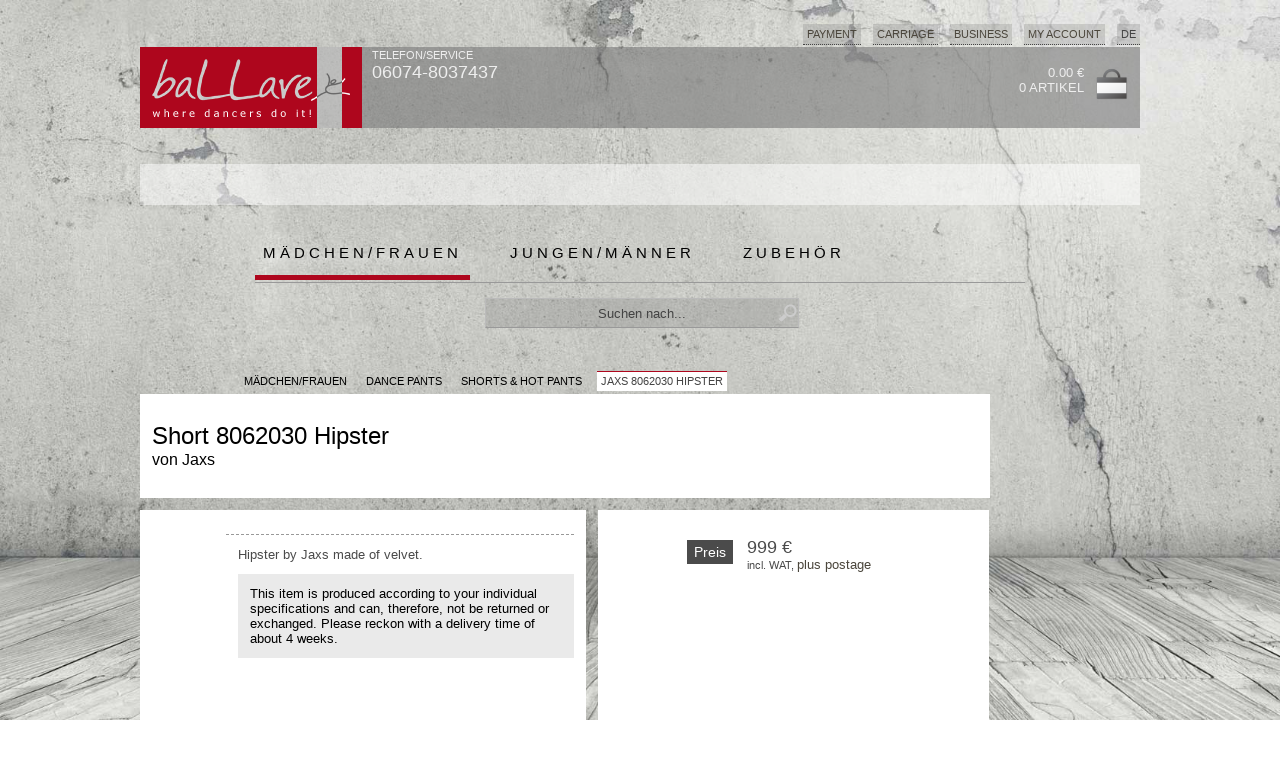

--- FILE ---
content_type: text/html; charset=ISO-8859-1
request_url: https://www.ballare.de/artikel/en/women/14-dance-pants/4-shorts-u-hot-pants/102158-jaxs-short-8062030-hipster.html
body_size: 5985
content:
   <!DOCTYPE html>
   <HTML xmlns="http://www.w3.org/1999/xhtml" xml:lang="en">
   <HEAD>

      <meta name="description" content="Hipster by Jaxs made of velvet." />
   <meta name="keywords" content="" />
   <meta name="robots" content="index,follow,noodp,noydir" />
   <meta http-equiv="Content-Type" content="text/html; charset=ISO-8859-1" />
   <meta name="author" content="ballare, webmaster.de" />
   <meta name="page-topic" content="" /> 
   <meta name="language" content="de,de-at,de-ch" />
   <meta name="google-site-verification" content="9H9Ynm3AAHnJXRIL2HhZHNT7sU0T6hPaCTfMKUMrbng" />
   <meta http-equiv="pragma" content="NO-CACHE" />
   <meta http-equiv="cache-control" content="NO-CACHE" />

   <TITLE>ballare tanzshop | Jaxs | Short 8062030 Hipster</TITLE>

   <LINK rel="shortcut icon" href="https://www.ballare.de/favicon.ico" >
   <LINK rel="icon" href="https://www.ballare.de/animated_favicon.gif" type="image/gif" >

   <script type='text/javascript' src='https://www.ballare.de/JS/jquery.min.js'></script>

  
   <link rel='canonical' href='https://www.ballare.de/artikel/en/women/14-dance-pants/4-shorts-u-hot-pants/102158-jaxs-short-8062030-hipster.html'/>
   <LINK href='https://www.ballare.de/CSS/artikelinfo.css' rel=stylesheet type=text/css><script src='https://www.ballare.de/JS/elevatezoom/jquery.elevatezoom.js'></script>
   
   <STYLE type='text/css'>

   
  
   
   
  
  
   
   </STYLE>
   
   <LINK rel="stylesheet" type="text/css" href="https://www.ballare.de/CSS/style_sort.css"  >   
   
   <SCRIPT language="JavaScript">
   <!--

      jQuery.noConflict();   
      jQuery(document).ready(function() { 

         
         
         jQuery('#searchbox').attr("autocomplete", "off");
     
         jQuery('#searchbox').keyup( function() {
            inputString = jQuery(this).val();
            if(inputString.length < 2) {
               jQuery('#suggestions').fadeOut();
            } else {
               jQuery('#searchbox').addClass('load');
             
               jQuery.post("https://www.ballare.de/cgi-bin/ac_suchen.pl", { query: escape(inputString) }, function(data) {
                  if(data.length > 0) {
                     jQuery('#suggest').fadeIn();
                     jQuery('#suggestions').fadeIn();
                     jQuery('#suggestionsList').html(data);
                     jQuery('#searchbox').removeClass('load');
                  }
               });
            }
         });
     
     


              
     
     
     
         jQuery('#suggest').mouseleave( function() {
            jQuery('#suggest').fadeOut();
         });
      });

      function fill(thisValue) {
         jQuery('#searchbox').val(thisValue);
         setTimeout("jQuery('#suggestions').fadeOut();", 200);
         jQuery('#searchform').submit();
      }   
      

      
 

   
      function markieren(cb, n) {
         for (var i=1; i<=n; i++) {
            cb.form.elements["box_filter_"+i].checked = cb.checked;
         }
      }  

   
      function openWindow(theURL,winName,x,y) {
         window.open(theURL,"","width="+x+", height="+y+", status='no', menubar='no', resizable='no'");
      }

      function openWindow_auto(theURL,winName,x,y) {
         window.open(theURL,"","width="+x+", height="+y+", status='no', menubar='no', resizable='no', scrollbars='auto'");
      }

      function Aktualisieren() {
         window.document.order.submit();
         OnSubmitForm();              
      }

      
      function OnSubmitForm() {
         var pos = window.pageYOffset;
         var link = document.order.action + "&scrollTo=" + pos;
         document.order.action = link;
      }      
      function addScrollPos(elem) {
         var pos = window.pageYOffset;
         var link = elem.href;

         if (link.match(/scrollTo=([0-9]+)/)) {
            var link = link.replace(/scrollTo=([0-9]+)/, "scrollTo="+pos);
            
         } else {
            if (link.match(/\?/)) {
               link = elem.href+"&scrollTo=" + pos;
            } else {
               link = elem.href+"?scrollTo=" + pos;
            }
         }
         elem.href = link;
      }        

      

   function Fensterweite () {
      if (window.innerWidth) {
         return window.innerWidth;
      } else if (document.body && document.body.offsetWidth) {
         return document.body.offsetWidth;
      } else {
         return screen.width;
      }
   }

   function Fensterhoehe () {
      if (window.innerHeight) {
         return window.innerHeight;
      } else if (document.body && document.body.offsetHeight) {
         return document.body.offsetHeight;
      } else {
         return screen.height;
      }

   }    
    



   function changeClass(MyElement)
   {

      var Class = document.getElementById(MyElement).className;
      if (Class == "box_unselected") {
         document.getElementById(MyElement).className = "box_selected";
      } else {
         document.getElementById(MyElement).className = "box_unselected";
      }        
      
   }

   
      
   
   //-->
   </SCRIPT>
   </HEAD>

   <BODY >


  <img class='bg' src="https://ballare.de/grafiken/start/cement_wall_fotolia2.jpg" alt="">

   
   
   
   
   <CENTER>
   <!-- <HEADER> background-color:#AE061D-->
   <DIV id='outBODY' >

      <DIV id='menu_impressum'>
   <ul id='navi_main' style='float:right;'>
      <li class='fly'><a href='#'>Payment</a>
<ul class='dropdown'><li >PayPal</li>
<li >in advance</li>
<li >COD</li>
<li >on account<BR>(for registered customers)</li>
</ul></li><li ><a href='https://www.ballare.de/docs/en/versandkosten.html'  rel='nofollow'>Carriage</a>
</li><li class='fly'><a href='#'>Business</a>
<ul class='dropdown'><a href='https://www.ballare.de/docs/en/agb.html'  rel='nofollow'><li >Terms</li></a>
<a href='https://www.ballare.de/docs/en/datenschutz.html'  rel='nofollow'><li >Privacy</li></a>
<a href='https://www.ballare.de/docs/en/impressum.html'  rel='nofollow'><li >Imprint</li></a>
<a href='https://www.ballare.de/docs/en/kontakt.html'  rel='nofollow'><li >Contact Us</li></a>
<a href='https://www.ballare.de/docs/en/versandinformationen.html'  rel='nofollow'><li >Shipping</li></a>
<a href='https://www.ballare.de/docs/en/widerrufsbelehrung.html'  rel='nofollow'><li >Information</li></a>
</ul></li><li ><a href='https://www.ballare.de/shop.pl?sprache=en&ssl=start&go=Kundendatenlogin'  rel='nofollow'>My Account</a>
</li>
      
      <li class='fly' style='float:right; margin:0'>DE
         <ul class='dropdown'>
            <li class='title'>Sprache wählen:</li>
            <A href='https://www.ballare.de'><li>DE - DEUTSCH</li></A>
            <A href='https://www.ballare.de/en'><li>EN - ENGLISH</li></A>
         </ul>
      </li>      
      
   </ul>
   </DIV>


   
   <DIV class='TOPMENU'>

      <DIV style='width:222px; height:81px; margin:0 10px 0 0; display:block; position:relative;padding:0; float:left;'>
	     <a href='https://www.ballare.de'>
         <IMG src='https://www.ballare.de/grafiken/red/start/ballare_logo_222.png' style='width:222px; height:81px; border:none' alt='Logo Ballettshop ballare'></a>
      </DIV>
	  
      <DIV style='width:226px; height:81px; margin:0; display:block; position:relative;margin:0;padding:0; float:left; text-align:left;'>
         <SPAN style='text-align:left; top:0px; left:0px; position:relative; font-family:verdana,arial; font-size:11px;color:#eee;'>TELEFON/SERVICE<BR><SPAN style='font-family:verdana,arial; font-size:18px;color:#eee;'>06074-8037437</SPAN></SPAN>
         <div style='margin-top:12px' class="fb-like" data-href="https://www.facebook.com/ballare.de" data-width="200" data-layout="button_count" data-show-faces="false" data-send="false"></div>
      </DIV>   


      
      <DIV id='TOP_warenkorb' style="bottom:0px; float:right;  margin:12px 12px 0 0">
      <ul>
         <A href='https://www.ballare.de/shop.pl?sprache=en&go=Warenkorb' rel='nofollow'>
         <li><span style='color:#eee'>0.00 &euro;<BR>0 Artikel</span></li>
         <li><img src='https://www.ballare.de/grafiken/grey/icons/warenkorb.png'></li>
         </a>
      </ul>
      </DIV>   
  
   </DIV>  


<link rel="stylesheet" href="https://ballare.de/JS/swiper/css/swiper.min.css">
 
    
    
<style>
.swiper-container.top_small {
    width: 1000px;
    height: 41px;    
    margin:12px 12px 24px 12px;    
    padding:0;
    color: #000000;
    background: url(https://ballare.de/grafiken/start/white_50.png);    
}

.swiper-container.main {
    width: 976px;
    height: 559px;
    border:12px solid #fff;
}



.swiper-slide,.swiper-wrapper a.main {
   text-align: center;
   font-size: 14px;   color:#000;
   /*background: #eee;*/
}

.swiper-slide {   
   /* Center slide text vertically */
   display: -webkit-box;
   display: -ms-flexbox;
   display: -webkit-flex;
   display: flex;
   -webkit-box-pack: center;
   -ms-flex-pack: center;
   -webkit-justify-content: center;
   justify-content: center;
   -webkit-box-align: center;
   -ms-flex-align: center;
   -webkit-align-items: center;
   align-items: center;
      
}

.red-nav-next,
.red-nav-prev  {
    background-color: rgba(255,255,255,0.6);
    padding: 10px;
    background-size: 41px 66px;
        width: 41px;
    height: 66px;
}


.red-nav-next {
   /*background-image: url("data:image/svg+xml;charset=utf-8,<svg xmlns='http://www.w3.org/2000/svg' viewBox='0 0 27 44'><path d='M27,22L27,22L5,44l-2.1-2.1L22.8,22L2.9,2.1L5,0L27,22L27,22z' fill='#AE061D'/></svg>");*/
   background-image: url("data:image/svg+xml;charset=utf-8,%3Csvg xmlns%3D'http%3A%2F%2Fwww.w3.org%2F2000%2Fsvg' viewBox%3D'0 0 27 44'%3E%3Cpath d%3D'M27%2C22L27%2C22L5%2C44l-2.1-2.1L22.8%2C22L2.9%2C2.1L5%2C0L27%2C22L27%2C22z' fill%3D'%23AE061D'%2F%3E%3C%2Fsvg%3E");
}
.red-nav-prev {
   background-image: url("data:image/svg+xml;charset=utf-8,%3Csvg xmlns%3D'http%3A%2F%2Fwww.w3.org%2F2000%2Fsvg' viewBox%3D'0 0 27 44'%3E%3Cpath d%3D'M0%2C22L22%2C0l2.1%2C2.1L4.2%2C22l19.9%2C19.9L22%2C44L0%2C22L0%2C22L0%2C22z' fill%3D'%23AE061D'%2F%3E%3C%2Fsvg%3E");
}

.swiper-pagination-bullet-active {

   background: #000000;
}

.swiper-slide span {
   background-color:#000;
   color:#fff;
   padding:12px;
   
}

.swiper-wrapper a.main {   
   text-decoration:none;
   height:100%;
   width:100%;

   display: -webkit-box;
   display: -ms-flexbox;
   display: -webkit-flex;
   display: flex;
   -webkit-box-pack: center;
   -ms-flex-pack: center;
   -webkit-justify-content: center;
   justify-content: center;
   -webkit-box-align: center;
   -ms-flex-align: center;
   -webkit-align-items: center;
   align-items: center;

   
}

</style>    

    
    
   
<!-- Slider main container -->
<div class="swiper-container top_small">
   <!-- Additional required wrapper -->
   <div class="swiper-wrapper">
      <!-- Slides -->
      

         
            
         
         <div class="swiper-slide" style=''>         
            

            
            
                      </div>
         
      
   </div>

   

   

   
 
</div>    

    

    
    
<script src="https://cdnjs.cloudflare.com/ajax/libs/Swiper/4.1.0/js/swiper.min.js"></script>    

<script>
var mySwiper = new Swiper ('.swiper-container.top_small', {
   // Optional parameters
   direction: 'vertical',
   loop: true,

   Touches: {
      simulateTouch: true,
   },

   autoplay: {
      delay: 5000,
      disableOnInteraction: false,
   },
})
</script>    

    
    
   <DIV id='HEAD'  >
      <DIV id='start'>
      <ul>
         <li ><a class='selected' href='/artikel/en/women'>Mädchen/Frauen</a></li>
<li ><a class='black' href='/artikel/en/men'>Jungen/Männer</a></li>
<li style='margin:0 0 2px 0'><a class='white' href='/artikel/en/accessories'>Zubehör</a></li>

      </ul>
      </DIV>

     
      <DIV id="suche">
         <form action="https://www.ballare.de/shop.pl?sprache=en&go=suchen" method="post" id="searchform" name="suchen">
         <input autocomplete="off" name="suchen2" id="searchbox" value="Suchen nach..." onfocus="this.value=''" onblur="reset()" type="text">

         <div id="suggest">
            <div class="suggestionsBox" id="suggestions" style="display: none;">
               <div class="suggestionList" id="suggestionsList"> &nbsp; </div>
            </div> 
         </div>
         </form>
      </DIV>
      <!-- eof #start -->
      
   </DIV>
   <!-- eof #HEAD -->

   <!-- </HEADER> -->
   
   
   <DIV style='display:block; position:relative; float:none; width:1000px; height:23px; margin:12px 12px 0 12px'>
      
   <div id='statuszeile' >
      <ul>
         <li><a href='https://www.ballare.de/artikel/en/women' >MÄDCHEN/FRAUEN</a></li>
<li><span>&nbsp;</span></li>
<li><a href='https://www.ballare.de/artikel/en/women/14-dance-pants.html' >Dance Pants</a></li>
<li><span>&nbsp;</span></li>
<li><a href='https://www.ballare.de/artikel/en/women/14-dance-pants/4-shorts-u-hot-pants.html' >Shorts & Hot Pants</a></li>
<li><span>&nbsp;</span></li>
<li><span class='selected'>Jaxs 8062030 Hipster</span></li>

      </ul>
   </div>

   </DIV>

  
   <DIV style='display:block; position:relative; float:none; width:1000px; margin:0 12px 24px 12px;'> 

      <DIV style='display:block; position:relative; float:left; margin: 0 0 48px 0'  itemscope itemtype='http://data-vocabulary.org/Product'>
            <DIV class='ARTIKELINFO_titel'>
      <h1><span itemprop='name'>Short 8062030 Hipster</span></h1>
      <h2>von <span itemprop='brand'>Jaxs</span> </h2>
   </DIV>

   
         <DIV style='display:block; position:relative; float:none; background-image: url(https://www.ballare.de/grafiken/grey/artikelinfo/artikelinfo_hg.png)'>
            <DIV class='ARTIKELINFO_vorschaubild'><DIV id='vorschaubilder'><ul></ul></DIV>      <DIV id='btn_zurueck'>
         <A href='https://www.ballare.de/artikel/en/women/14-dance-pants/4-shorts-u-hot-pants.html#Artikel102158'>
         <img src='https://www.ballare.de/grafiken/grey/artikelinfo/zurueck_de.gif'>
         </A>
      </DIV>
</DIV>
            <DIV class='ARTIKELINFO_bild'><DIV id='hauptbild' ><ul><li class='info'><span itemprop='description'>Hipster by Jaxs made of velvet.</span></li><li class='hinweis'>This item is produced according to your individual specifications and can, therefore, not be returned or exchanged. Please reckon with a delivery time of about 4 weeks.<BR></li></ul></DIV></DIV>
            <DIV class='ARTIKELINFO_parameter'>   
   <DIV class="artikelmenu">
      <ul id="artikelparameter_nav">
      <li class="space_5"></li>
      <li class="preis">
         <span itemprop="offerDetails" itemscope itemtype="http://data-vocabulary.org/Offer">
            <meta itemprop='currency' content='EUR'>
            <span class='preis'>Preis</span>
            <p class='preis_wahl'><span style='font-size:18px' itemprop='price'>999 &euro;</span><BR>incl. WAT, <A href='https://www.ballare.de/docs/versandkosten.html'>plus postage</A></p>
            <span itemprop="condition" content='new'></span>
            <span itemprop="seller" content='ballare'></span>
         </span>
      </li>   
      
      </ul>
      
      
   </DIV>
 </DIV>
            <div style="clear: both;"></div>       
         </DIV>
      </DIV>

      <DIV class='ARTIKELINFO_crosspromo'></DIV>

   </DIV>

      <SPAN style='position:relative; margin:0 0 0 12px; padding:4px 6px 4px 6px; clear:both; float:left; background-color:#666666; color:white; font-family:verdana,arial;font-size:13px; white-space: nowrap; display:inline-block;'>
   KUNDEN KAUFTEN AUCH:
   </SPAN>

   <DIV id='MyDiv' style='position:relative; width:988px; height:141px; padding:0 0 12px 12px; margin:0 0 0 12px; overflow:hidden; float:none; clear:both; background:url(https://www.ballare.de/grafiken/start/white_50.png); border-top:1px solid #666666; border-bottom:1px solid #666666; '>
   
   </DIV>

   
      <SCRIPT language="JavaScript">
   <!--

   jQuery("#zoom").elevateZoom({
      zoomWindowPosition: 1, zoomWindowOffetx: 10, borderSize: 1,   
      gallery: 'vorschaubilder', 
      easing:true,
      zoomWindowWidth:300,
      zoomWindowHeight:300,
      scrollZoom : true
   });


   jQuery("#zoom").bind("click", function(e) { 
      var ez = jQuery('#zoom').data('elevateZoom');
      jQuery.fancybox(ez.getGalleryList());
      return false;
   }); 

   -->
   </SCRIPT>   

   
   <div id='ende'>
   <!--<form method="POST" action="" name='newsletter'>-->
   <ul>
      <li style='margin:4px 12px 0 0;'><SPAN>newsletter</SPAN></li>
      <!--<li class='input'><input name="email" type="text" value="Ihre Email-Adresse..." onfocus="this.value=''" ></li>-->
      <li><a href='https://seu1.cleverreach.com/f/47736-195986/'><img src='https://www.ballare.de/grafiken/start/newsletter_anmelden_off_de.gif'></li>
      <li style='width:350px; text-align:right; margin:0;padding:0;'>
         <SPAN class='webd'>©creatis webdesign</SPAN></li>
   </ul>
   <!--</form>-->
   </div>


--- FILE ---
content_type: text/javascript
request_url: https://www.ballare.de/JS/elevatezoom/jquery.elevatezoom.js
body_size: 58292
content:
/*
 *	jQuery elevateZoom 3.0.8
 *	Demo's and documentation:
 *	www.elevateweb.co.uk/image-zoom
 *
 *	Copyright (c) 2012 Andrew Eades
 *	www.elevateweb.co.uk
 *
 *	Dual licensed under the GPL and MIT licenses.
 *	http://en.wikipedia.org/wiki/MIT_License
 *	http://en.wikipedia.org/wiki/GNU_General_Public_License
 *

/*
 *	jQuery elevateZoom 3.0.3
 *	Demo's and documentation:
 *	www.elevateweb.co.uk/image-zoom
 *
 *	Copyright (c) 2012 Andrew Eades
 *	www.elevateweb.co.uk
 *
 *	Dual licensed under the GPL and MIT licenses.
 *	http://en.wikipedia.org/wiki/MIT_License
 *	http://en.wikipedia.org/wiki/GNU_General_Public_License
 */


if ( typeof Object.create !== 'function' ) {
	Object.create = function( obj ) {
		function F() {};
		F.prototype = obj;
		return new F();
	};
}

(function( $, window, document, undefined ) {
	var ElevateZoom = {
			init: function( options, elem ) {
				var self = this;

				self.elem = elem;
				self.$elem = $( elem );

				self.imageSrc = self.$elem.data("zoom-image") ? self.$elem.data("zoom-image") : self.$elem.attr("src");

				self.options = $.extend( {}, $.fn.elevateZoom.options, options );

				//TINT OVERRIDE SETTINGS
				if(self.options.tint) {
					self.options.lensColour = "none", //colour of the lens background
					self.options.lensOpacity =  "1" //opacity of the lens
				}
				//INNER OVERRIDE SETTINGS
				if(self.options.zoomType == "inner") {self.options.showLens = false;}


				//Remove alt on hover

				self.$elem.parent().removeAttr('title').removeAttr('alt');

				self.zoomImage = self.imageSrc;

				self.refresh( 1 );



				//Create the image swap from the gallery 
				$('#'+self.options.gallery + ' li').click( function(e) {  // ' a '
               // ' a '
					//Set a class on the currently active gallery image
					if(self.options.galleryActiveClass){
						$('#'+self.options.gallery + ' li').removeClass(self.options.galleryActiveClass); // ' a '
						$(this).addClass(self.options.galleryActiveClass);
					}
					//stop any link on the a tag from working
					e.preventDefault();

					//call the swap image function            
					if($(this).data("zoom-image")){self.zoomImagePre = $(this).data("zoom-image")}
					else{self.zoomImagePre = $(this).data("image");}
					self.swaptheimage($(this).data("image"), self.zoomImagePre);
					return false;
				});

			},

			refresh: function( length ) {
				var self = this;

				setTimeout(function() {
					self.fetch(self.imageSrc);

				}, length || self.options.refresh );
			},

			fetch: function(imgsrc) {
				//get the image
				var self = this;
				var newImg = new Image();
				newImg.onload = function() {
					//set the large image dimensions - used to calculte ratio's
					self.largeWidth = newImg.width;
					self.largeHeight = newImg.height;
					//once image is loaded start the calls
					self.startZoom();
					self.currentImage = self.imageSrc;
					//let caller know image has been loaded
					self.options.onZoomedImageLoaded(self.$elem);
				}
				newImg.src = imgsrc; // this must be done AFTER setting onload

				return;

			},

			startZoom: function( ) {
				var self = this;
				//get dimensions of the non zoomed image
				self.nzWidth = self.$elem.width();
				self.nzHeight = self.$elem.height();

				//activated elements
				self.isWindowActive = false;
				self.isLensActive = false;
				self.isTintActive = false;
				self.overWindow = false;    

				//CrossFade Wrappe
				if(self.options.imageCrossfade){
					self.zoomWrap = self.$elem.wrap('<div style="height:'+self.nzHeight+'px;width:'+self.nzWidth+'px;" class="zoomWrapper" />');        
					self.$elem.css('position', 'absolute'); 
				}

				self.zoomLock = 1;
				self.scrollingLock = false;
				self.changeBgSize = false;
				self.currentZoomLevel = self.options.zoomLevel;


				//get offset of the non zoomed image
				self.nzOffset = self.$elem.offset();
				//calculate the width ratio of the large/small image
				self.widthRatio = (self.largeWidth/self.currentZoomLevel) / self.nzWidth;
				self.heightRatio = (self.largeHeight/self.currentZoomLevel) / self.nzHeight; 


				//if window zoom        
				if(self.options.zoomType == "window") {
					self.zoomWindowStyle = "overflow: hidden;"
						+ "background-position: 0px 0px;text-align:center;"  
						+ "background-color: " + String(self.options.zoomWindowBgColour)            
						+ ";width: " + String(self.options.zoomWindowWidth) + "px;"
						+ "height: " + String(self.options.zoomWindowHeight)
						+ "px;float: left;"
						+ "background-size: "+ self.largeWidth/self.currentZoomLevel+ "px " +self.largeHeight/self.currentZoomLevel + "px;"
						+ "display: none;z-index:100;"
						+ "border: " + String(self.options.borderSize) 
						+ "px solid " + self.options.borderColour 
						+ ";background-repeat: no-repeat;"
						+ "position: absolute;";
				}    


				//if inner  zoom    
				if(self.options.zoomType == "inner") {
					//has a border been put on the image? Lets cater for this

					var borderWidth = self.$elem.css("border-left-width");

					self.zoomWindowStyle = "overflow: hidden;"
						+ "margin-left: " + String(borderWidth) + ";" 
						+ "margin-top: " + String(borderWidth) + ";"         
						+ "background-position: 0px 0px;"
						+ "width: " + String(self.nzWidth) + "px;"
						+ "height: " + String(self.nzHeight)
						+ "px;float: left;"
						+ "display: none;"
						+ "cursor:"+(self.options.cursor)+";"
						+ "px solid " + self.options.borderColour 
						+ ";background-repeat: no-repeat;"
						+ "position: absolute;";
				}    



				//lens style for window zoom
				if(self.options.zoomType == "window") {


					// adjust images less than the window height

					if(self.nzHeight < self.options.zoomWindowWidth/self.widthRatio){
						lensHeight = self.nzHeight;              
					}
					else{
						lensHeight = String((self.options.zoomWindowHeight/self.heightRatio))
					}
					if(self.largeWidth < self.options.zoomWindowWidth){
						lensWidth = self.nzWidth;
					}       
					else{
						lensWidth =  (self.options.zoomWindowWidth/self.widthRatio);
					}


					self.lensStyle = "background-position: 0px 0px;width: " + String((self.options.zoomWindowWidth)/self.widthRatio) + "px;height: " + String((self.options.zoomWindowHeight)/self.heightRatio)
					+ "px;float: right;display: none;"
					+ "overflow: hidden;"
					+ "z-index: 999;"   
					+ "-webkit-transform: translateZ(0);"               
					+ "opacity:"+(self.options.lensOpacity)+";filter: alpha(opacity = "+(self.options.lensOpacity*100)+"); zoom:1;"
					+ "width:"+lensWidth+"px;"
					+ "height:"+lensHeight+"px;"
					+ "background-color:"+(self.options.lensColour)+";"					
					+ "cursor:"+(self.options.cursor)+";"
					+ "border: "+(self.options.lensBorderSize)+"px" +
					" solid "+(self.options.lensBorderColour)+";background-repeat: no-repeat;position: absolute;";
				} 


				//tint style
				self.tintStyle = "display: block;"
					+ "position: absolute;"
					+ "background-color: "+self.options.tintColour+";"	
					+ "filter:alpha(opacity=0);"		
					+ "opacity: 0;"	
					+ "width: " + self.nzWidth + "px;"
					+ "height: " + self.nzHeight + "px;"

					;

				//lens style for lens zoom with optional round for modern browsers
				self.lensRound = '';

				if(self.options.zoomType == "lens") {

					self.lensStyle = "background-position: 0px 0px;"
						+ "float: left;display: none;"
						+ "border: " + String(self.options.borderSize) + "px solid " + self.options.borderColour+";"
						+ "width:"+ String(self.options.lensSize) +"px;"
						+ "height:"+ String(self.options.lensSize)+"px;"
						+ "background-repeat: no-repeat;position: absolute;";


				}


				//does not round in all browsers
				if(self.options.lensShape == "round") {
					self.lensRound = "border-top-left-radius: " + String(self.options.lensSize / 2 + self.options.borderSize) + "px;"
					+ "border-top-right-radius: " + String(self.options.lensSize / 2 + self.options.borderSize) + "px;"
					+ "border-bottom-left-radius: " + String(self.options.lensSize / 2 + self.options.borderSize) + "px;"
					+ "border-bottom-right-radius: " + String(self.options.lensSize / 2 + self.options.borderSize) + "px;";

				}

				//create the div's                                                + ""
				//self.zoomContainer = $('<div/>').addClass('zoomContainer').css({"position":"relative", "height":self.nzHeight, "width":self.nzWidth});

				self.zoomContainer = $('<div class="zoomContainer" style="-webkit-transform: translateZ(0);position:absolute;left:'+self.nzOffset.left+'px;top:'+self.nzOffset.top+'px;height:'+self.nzHeight+'px;width:'+self.nzWidth+'px;"></div>');
				$('body').append(self.zoomContainer);	


				//this will add overflow hidden and contrain the lens on lens mode       
				if(self.options.containLensZoom && self.options.zoomType == "lens"){
					self.zoomContainer.css("overflow", "hidden");
				}
				if(self.options.zoomType != "inner") {
					self.zoomLens = $("<div class='zoomLens' style='" + self.lensStyle + self.lensRound +"'>&nbsp;</div>")
					.appendTo(self.zoomContainer)
					.click(function () {
						self.$elem.trigger('click');
					});


					if(self.options.tint) {
						self.tintContainer = $('<div/>').addClass('tintContainer');	
						self.zoomTint = $("<div class='zoomTint' style='"+self.tintStyle+"'></div>");


						self.zoomLens.wrap(self.tintContainer);


						self.zoomTintcss = self.zoomLens.after(self.zoomTint);	

						//if tint enabled - set an image to show over the tint

						self.zoomTintImage = $('<img style="position: absolute; left: 0px; top: 0px; max-width: none; width: '+self.nzWidth+'px; height: '+self.nzHeight+'px;" src="'+self.imageSrc+'">')
						.appendTo(self.zoomLens)
						.click(function () {

							self.$elem.trigger('click');
						});

					}          

				}







				//create zoom window 
				if(isNaN(self.options.zoomWindowPosition)){
					self.zoomWindow = $("<div style='z-index:999;left:"+(self.windowOffsetLeft)+"px;top:"+(self.windowOffsetTop)+"px;" + self.zoomWindowStyle + "' class='zoomWindow'>&nbsp;</div>")
					.appendTo('body')
					.click(function () {
						self.$elem.trigger('click');
					});
				}else{
					self.zoomWindow = $("<div style='z-index:999;left:"+(self.windowOffsetLeft)+"px;top:"+(self.windowOffsetTop)+"px;" + self.zoomWindowStyle + "' class='zoomWindow'>&nbsp;</div>")
					.appendTo(self.zoomContainer)
					.click(function () {
						self.$elem.trigger('click');
					});
				}              
				self.zoomWindowContainer = $('<div/>').addClass('zoomWindowContainer').css("width",self.options.zoomWindowWidth);
				self.zoomWindow.wrap(self.zoomWindowContainer);


				//  self.captionStyle = "text-align: left;background-color: black;color: white;font-weight: bold;padding: 10px;font-family: sans-serif;font-size: 11px";                                                                                                                                                                                                                                          
				// self.zoomCaption = $('<div class="elevatezoom-caption" style="'+self.captionStyle+'display: block; width: 280px;">INSERT ALT TAG</div>').appendTo(self.zoomWindow.parent());

				if(self.options.zoomType == "lens") {
					self.zoomLens.css({ backgroundImage: "url('" + self.imageSrc + "')" }); 
				}
				if(self.options.zoomType == "window") {
					self.zoomWindow.css({ backgroundImage: "url('" + self.imageSrc + "')" }); 
				}
				if(self.options.zoomType == "inner") {
					self.zoomWindow.css({ backgroundImage: "url('" + self.imageSrc + "')" }); 
				}
				/*-------------------END THE ZOOM WINDOW AND LENS----------------------------------*/
				//touch events
				self.$elem.bind('touchmove', function(e){    
					e.preventDefault();
					var touch = e.originalEvent.touches[0] || e.originalEvent.changedTouches[0];  
					self.setPosition(touch);

				});  
				self.zoomContainer.bind('touchmove', function(e){ 
					if(self.options.zoomType == "inner") {
						self.showHideWindow("show");

					}
					e.preventDefault();
					var touch = e.originalEvent.touches[0] || e.originalEvent.changedTouches[0];  
					self.setPosition(touch); 

				});  	
				self.zoomContainer.bind('touchend', function(e){ 
					self.showHideWindow("hide");
					if(self.options.showLens) {self.showHideLens("hide");}
					if(self.options.tint && self.options.zoomType != "inner") {self.showHideTint("hide");}
				});  	

				self.$elem.bind('touchend', function(e){ 
					self.showHideWindow("hide");
					if(self.options.showLens) {self.showHideLens("hide");}
					if(self.options.tint && self.options.zoomType != "inner") {self.showHideTint("hide");}
				});  	
				if(self.options.showLens) {
					self.zoomLens.bind('touchmove', function(e){ 

						e.preventDefault();
						var touch = e.originalEvent.touches[0] || e.originalEvent.changedTouches[0];  
						self.setPosition(touch); 
					});    


					self.zoomLens.bind('touchend', function(e){ 
						self.showHideWindow("hide");
						if(self.options.showLens) {self.showHideLens("hide");}
						if(self.options.tint && self.options.zoomType != "inner") {self.showHideTint("hide");}
					});  
				}
				//Needed to work in IE
				self.$elem.bind('mousemove', function(e){   
					if(self.overWindow == false){self.setElements("show");}
					//make sure on orientation change the setposition is not fired
					if(self.lastX !== e.clientX || self.lastY !== e.clientY){
						self.setPosition(e);
						self.currentLoc = e;
					}   
					self.lastX = e.clientX;
					self.lastY = e.clientY;    

				});  	

				self.zoomContainer.bind('mousemove', function(e){ 

					if(self.overWindow == false){self.setElements("show");} 

					//make sure on orientation change the setposition is not fired 
					if(self.lastX !== e.clientX || self.lastY !== e.clientY){
						self.setPosition(e);
						self.currentLoc = e;
					}   
					self.lastX = e.clientX;
					self.lastY = e.clientY;    
				});  	
				if(self.options.zoomType != "inner") {
					self.zoomLens.bind('mousemove', function(e){      
						//make sure on orientation change the setposition is not fired
						if(self.lastX !== e.clientX || self.lastY !== e.clientY){
							self.setPosition(e);
							self.currentLoc = e;
						}   
						self.lastX = e.clientX;
						self.lastY = e.clientY;    
					});
				}
				if(self.options.tint && self.options.zoomType != "inner") {
					self.zoomTint.bind('mousemove', function(e){ 
						//make sure on orientation change the setposition is not fired
						if(self.lastX !== e.clientX || self.lastY !== e.clientY){
							self.setPosition(e);
							self.currentLoc = e;
						}   
						self.lastX = e.clientX;
						self.lastY = e.clientY;    
					});

				}
				if(self.options.zoomType == "inner") {
					self.zoomWindow.bind('mousemove', function(e) {
						//self.overWindow = true;
						//make sure on orientation change the setposition is not fired
						if(self.lastX !== e.clientX || self.lastY !== e.clientY){
							self.setPosition(e);
							self.currentLoc = e;
						}   
						self.lastX = e.clientX;
						self.lastY = e.clientY;    
					});

				}


				//  lensFadeOut: 500,  zoomTintFadeIn
				self.zoomContainer.add(self.$elem).mouseenter(function(){

					if(self.overWindow == false){self.setElements("show");} 


				}).mouseleave(function(){
					if(!self.scrollLock){
						self.setElements("hide");
					}
				});
				//end ove image





				if(self.options.zoomType != "inner") {
					self.zoomWindow.mouseenter(function(){
						self.overWindow = true;   
						self.setElements("hide");                  
					}).mouseleave(function(){

						self.overWindow = false;
					});
				}
				//end ove image



//				var delta = parseInt(e.originalEvent.wheelDelta || -e.originalEvent.detail);

				//      $(this).empty();    
				//    return false;

				//fix for initial zoom setting
				if (self.options.zoomLevel != 1){
					//	self.changeZoomLevel(self.currentZoomLevel);
				}
				//set the min zoomlevel
				if(self.options.minZoomLevel){
					self.minZoomLevel = self.options.minZoomLevel;
				}
				else{
					self.minZoomLevel = self.options.scrollZoomIncrement * 2;
				}


				if(self.options.scrollZoom){


					self.zoomContainer.add(self.$elem).bind('mousewheel DOMMouseScroll MozMousePixelScroll', function(e){


//						in IE there is issue with firing of mouseleave - So check whether still scrolling
//						and on mouseleave check if scrolllock          
						self.scrollLock = true;
						clearTimeout($.data(this, 'timer'));
						$.data(this, 'timer', setTimeout(function() {
							self.scrollLock = false;
							//do something
						}, 250));

						var theEvent = e.originalEvent.wheelDelta || e.originalEvent.detail*-1


						//this.scrollTop += ( delta < 0 ? 1 : -1 ) * 30;
						//   e.preventDefault();


						e.stopImmediatePropagation();
						e.stopPropagation();
						e.preventDefault();


						if(theEvent /120 > 0) {
							//scrolling up
							if(self.currentZoomLevel >= self.minZoomLevel){ 
								self.changeZoomLevel(self.currentZoomLevel-self.options.scrollZoomIncrement);        
							}

						}
						else{
							//scrolling down


							if(self.options.maxZoomLevel){
								if(self.currentZoomLevel <= self.options.maxZoomLevel){           
									self.changeZoomLevel(parseFloat(self.currentZoomLevel)+self.options.scrollZoomIncrement);
								}
							}
							else{
								//andy 

								self.changeZoomLevel(parseFloat(self.currentZoomLevel)+self.options.scrollZoomIncrement);
							}

						}
						return false;
					});
				}


			},
			setElements: function(type) {
				var self = this;
        if(!self.options.zoomEnabled){return false;}
				if(type=="show"){
					if(self.isWindowSet){
						if(self.options.zoomType == "inner") {self.showHideWindow("show");}
						if(self.options.zoomType == "window") {self.showHideWindow("show");}
						if(self.options.showLens) {self.showHideLens("show");}
						if(self.options.tint && self.options.zoomType != "inner") {self.showHideTint("show");
						}
					}
				}

				if(type=="hide"){
					if(self.options.zoomType == "window") {self.showHideWindow("hide");}
					if(!self.options.tint) {self.showHideWindow("hide");}
					if(self.options.showLens) {self.showHideLens("hide");}
					if(self.options.tint) {	self.showHideTint("hide");}
				}   
			},
			setPosition: function(e) {
      
				var self = this;
        
        if(!self.options.zoomEnabled){return false;}

				//recaclc offset each time in case the image moves
				//this can be caused by other on page elements
				self.nzHeight = self.$elem.height();
				self.nzWidth = self.$elem.width();
				self.nzOffset = self.$elem.offset();

				if(self.options.tint && self.options.zoomType != "inner") {
					self.zoomTint.css({ top: 0});
					self.zoomTint.css({ left: 0});
				}
				//set responsive       
				//will checking if the image needs changing before running this code work faster?
				if(self.options.responsive && !self.options.scrollZoom){
					if(self.options.showLens){ 
						if(self.nzHeight < self.options.zoomWindowWidth/self.widthRatio){
							lensHeight = self.nzHeight;              
						}
						else{
							lensHeight = String((self.options.zoomWindowHeight/self.heightRatio))
						}
						if(self.largeWidth < self.options.zoomWindowWidth){
							lensWidth = self.nzWidth;
						}       
						else{
							lensWidth =  (self.options.zoomWindowWidth/self.widthRatio);
						}
						self.widthRatio = self.largeWidth / self.nzWidth;
						self.heightRatio = self.largeHeight / self.nzHeight;        
						if(self.options.zoomType != "lens") {


							//possibly dont need to keep recalcalculating
							//if the lens is heigher than the image, then set lens size to image size
							if(self.nzHeight < self.options.zoomWindowWidth/self.widthRatio){
								lensHeight = self.nzHeight;  

							}
							else{
								lensHeight = String((self.options.zoomWindowHeight/self.heightRatio))
							}

							if(self.options.zoomWindowWidth < self.options.zoomWindowWidth){
								lensWidth = self.nzWidth;
							}       
							else{
								lensWidth =  (self.options.zoomWindowWidth/self.widthRatio);
							}            

							self.zoomLens.css('width', lensWidth);    
							self.zoomLens.css('height', lensHeight); 

							if(self.options.tint){    
								self.zoomTintImage.css('width', self.nzWidth);    
								self.zoomTintImage.css('height', self.nzHeight); 
							}

						}                     
						if(self.options.zoomType == "lens") {  

							self.zoomLens.css({ width: String(self.options.lensSize) + 'px', height: String(self.options.lensSize) + 'px' })      


						}        
						//end responsive image change
					}
				}

				//container fix
				self.zoomContainer.css({ top: self.nzOffset.top});
				self.zoomContainer.css({ left: self.nzOffset.left});
				self.mouseLeft = parseInt(e.pageX - self.nzOffset.left);
				self.mouseTop = parseInt(e.pageY - self.nzOffset.top);
				//calculate the Location of the Lens

				//calculate the bound regions - but only if zoom window
				if(self.options.zoomType == "window") {
					self.Etoppos = (self.mouseTop < (self.zoomLens.height()/2));
					self.Eboppos = (self.mouseTop > self.nzHeight - (self.zoomLens.height()/2)-(self.options.lensBorderSize*2));
					self.Eloppos = (self.mouseLeft < 0+((self.zoomLens.width()/2))); 
					self.Eroppos = (self.mouseLeft > (self.nzWidth - (self.zoomLens.width()/2)-(self.options.lensBorderSize*2)));  
				}
				//calculate the bound regions - but only for inner zoom
				if(self.options.zoomType == "inner"){ 
					self.Etoppos = (self.mouseTop < ((self.nzHeight/2)/self.heightRatio) );
					self.Eboppos = (self.mouseTop > (self.nzHeight - ((self.nzHeight/2)/self.heightRatio)));
					self.Eloppos = (self.mouseLeft < 0+(((self.nzWidth/2)/self.widthRatio)));
					self.Eroppos = (self.mouseLeft > (self.nzWidth - (self.nzWidth/2)/self.widthRatio-(self.options.lensBorderSize*2)));  
				}

				// if the mouse position of the slider is one of the outerbounds, then hide  window and lens
				if (self.mouseLeft <= 0 || self.mouseTop < 0 || self.mouseLeft > self.nzWidth || self.mouseTop > self.nzHeight ) {				          
					self.setElements("hide");
					return;
				}
				//else continue with operations
				else {


					//lens options
					if(self.options.showLens) {
						//		self.showHideLens("show");
						//set background position of lens
						self.lensLeftPos = String(self.mouseLeft - self.zoomLens.width() / 2);
						self.lensTopPos = String(self.mouseTop - self.zoomLens.height() / 2);


					}
					//adjust the background position if the mouse is in one of the outer regions 

					//Top region
					if(self.Etoppos){
						self.lensTopPos = 0;
					}
					//Left Region
					if(self.Eloppos){
						self.windowLeftPos = 0;
						self.lensLeftPos = 0;
						self.tintpos=0;
					}     
					//Set bottom and right region for window mode
					if(self.options.zoomType == "window") {
						if(self.Eboppos){
							self.lensTopPos = Math.max( (self.nzHeight)-self.zoomLens.height()-(self.options.lensBorderSize*2), 0 );
						} 
						if(self.Eroppos){
							self.lensLeftPos = (self.nzWidth-(self.zoomLens.width())-(self.options.lensBorderSize*2));
						}  
					}  
					//Set bottom and right region for inner mode
					if(self.options.zoomType == "inner") {
						if(self.Eboppos){
							self.lensTopPos = Math.max( ((self.nzHeight)-(self.options.lensBorderSize*2)), 0 );
						} 
						if(self.Eroppos){
							self.lensLeftPos = (self.nzWidth-(self.nzWidth)-(self.options.lensBorderSize*2));
						}  

					}
					//if lens zoom
					if(self.options.zoomType == "lens") {  
						self.windowLeftPos = String(((e.pageX - self.nzOffset.left) * self.widthRatio - self.zoomLens.width() / 2) * (-1));   
						self.windowTopPos = String(((e.pageY - self.nzOffset.top) * self.heightRatio - self.zoomLens.height() / 2) * (-1));

						self.zoomLens.css({ backgroundPosition: self.windowLeftPos + 'px ' + self.windowTopPos + 'px' });

						if(self.changeBgSize){  

							if(self.nzHeight>self.nzWidth){  
								if(self.options.zoomType == "lens"){       
									self.zoomLens.css({ "background-size": self.largeWidth/self.newvalueheight + 'px ' + self.largeHeight/self.newvalueheight + 'px' });
								}   

								self.zoomWindow.css({ "background-size": self.largeWidth/self.newvalueheight + 'px ' + self.largeHeight/self.newvalueheight + 'px' });
							}
							else{     
								if(self.options.zoomType == "lens"){       
									self.zoomLens.css({ "background-size": self.largeWidth/self.newvaluewidth + 'px ' + self.largeHeight/self.newvaluewidth + 'px' });
								}   
								self.zoomWindow.css({ "background-size": self.largeWidth/self.newvaluewidth + 'px ' + self.largeHeight/self.newvaluewidth + 'px' });            
							}
							self.changeBgSize = false;
						}    

						self.setWindowPostition(e);  
					}
					//if tint zoom   
					if(self.options.tint && self.options.zoomType != "inner") {
						self.setTintPosition(e);

					}
					//set the css background position 
					if(self.options.zoomType == "window") {
						self.setWindowPostition(e);   
					}
					if(self.options.zoomType == "inner") {
						self.setWindowPostition(e);   
					}
					if(self.options.showLens) {

						if(self.fullwidth && self.options.zoomType != "lens"){
							self.lensLeftPos = 0;

						}
						self.zoomLens.css({ left: self.lensLeftPos + 'px', top: self.lensTopPos + 'px' })  
					}

				} //end else



			},
			showHideWindow: function(change) {
				var self = this;              
				if(change == "show"){      
					if(!self.isWindowActive){
						if(self.options.zoomWindowFadeIn){
							self.zoomWindow.stop(true, true, false).fadeIn(self.options.zoomWindowFadeIn);
						}
						else{self.zoomWindow.show();}
						self.isWindowActive = true;
					}            
				}
				if(change == "hide"){
					if(self.isWindowActive){
						if(self.options.zoomWindowFadeOut){
							self.zoomWindow.stop(true, true).fadeOut(self.options.zoomWindowFadeOut);
						}
						else{self.zoomWindow.hide();}
						self.isWindowActive = false;        
					}      
				}
			},
			showHideLens: function(change) {
				var self = this;              
				if(change == "show"){      
					if(!self.isLensActive){
						if(self.options.lensFadeIn){
							self.zoomLens.stop(true, true, false).fadeIn(self.options.lensFadeIn);
						}
						else{self.zoomLens.show();}
						self.isLensActive = true;
					}            
				}
				if(change == "hide"){
					if(self.isLensActive){
						if(self.options.lensFadeOut){
							self.zoomLens.stop(true, true).fadeOut(self.options.lensFadeOut);
						}
						else{self.zoomLens.hide();}
						self.isLensActive = false;        
					}      
				}
			},
			showHideTint: function(change) {
				var self = this;              
				if(change == "show"){      
					if(!self.isTintActive){

						if(self.options.zoomTintFadeIn){
							self.zoomTint.css({opacity:self.options.tintOpacity}).animate().stop(true, true).fadeIn("slow");
						}
						else{
							self.zoomTint.css({opacity:self.options.tintOpacity}).animate();
							self.zoomTint.show();


						}
						self.isTintActive = true;
					}            
				}
				if(change == "hide"){      
					if(self.isTintActive){ 

						if(self.options.zoomTintFadeOut){
							self.zoomTint.stop(true, true).fadeOut(self.options.zoomTintFadeOut);
						}
						else{self.zoomTint.hide();}
						self.isTintActive = false;        
					}      
				}
			},
			setLensPostition: function( e ) {


			},
			setWindowPostition: function( e ) {
				//return obj.slice( 0, count );
				var self = this;

				if(!isNaN(self.options.zoomWindowPosition)){

					switch (self.options.zoomWindowPosition) { 
					case 1: //done         
						self.windowOffsetTop = (self.options.zoomWindowOffety);//DONE - 1
						self.windowOffsetLeft =(+self.nzWidth); //DONE 1, 2, 3, 4, 16
						break;
					case 2:
						if(self.options.zoomWindowHeight > self.nzHeight){ //positive margin

							self.windowOffsetTop = ((self.options.zoomWindowHeight/2)-(self.nzHeight/2))*(-1);
							self.windowOffsetLeft =(self.nzWidth); //DONE 1, 2, 3, 4, 16
						}
						else{ //negative margin

						}
						break;
					case 3: //done        
						self.windowOffsetTop = (self.nzHeight - self.zoomWindow.height() - (self.options.borderSize*2)); //DONE 3,9
						self.windowOffsetLeft =(self.nzWidth); //DONE 1, 2, 3, 4, 16
						break;      
					case 4: //done  
						self.windowOffsetTop = (self.nzHeight); //DONE - 4,5,6,7,8
						self.windowOffsetLeft =(self.nzWidth); //DONE 1, 2, 3, 4, 16
						break;
					case 5: //done  
						self.windowOffsetTop = (self.nzHeight); //DONE - 4,5,6,7,8
						self.windowOffsetLeft =(self.nzWidth-self.zoomWindow.width()-(self.options.borderSize*2)); //DONE - 5,15
						break;
					case 6: 
						if(self.options.zoomWindowHeight > self.nzHeight){ //positive margin
							self.windowOffsetTop = (self.nzHeight);  //DONE - 4,5,6,7,8

							self.windowOffsetLeft =((self.options.zoomWindowWidth/2)-(self.nzWidth/2)+(self.options.borderSize*2))*(-1);  
						}
						else{ //negative margin

						}


						break;
					case 7: //done  
						self.windowOffsetTop = (self.nzHeight);  //DONE - 4,5,6,7,8
						self.windowOffsetLeft = 0; //DONE 7, 13
						break;
					case 8: //done  
						self.windowOffsetTop = (self.nzHeight); //DONE - 4,5,6,7,8
						self.windowOffsetLeft =(self.zoomWindow.width()+(self.options.borderSize*2) )* (-1);  //DONE 8,9,10,11,12
						break;
					case 9:  //done  
						self.windowOffsetTop = (self.nzHeight - self.zoomWindow.height() - (self.options.borderSize*2)); //DONE 3,9
						self.windowOffsetLeft =(self.zoomWindow.width()+(self.options.borderSize*2) )* (-1);  //DONE 8,9,10,11,12
						break;
					case 10: 
						if(self.options.zoomWindowHeight > self.nzHeight){ //positive margin

							self.windowOffsetTop = ((self.options.zoomWindowHeight/2)-(self.nzHeight/2))*(-1);
							self.windowOffsetLeft =(self.zoomWindow.width()+(self.options.borderSize*2) )* (-1);  //DONE 8,9,10,11,12
						}
						else{ //negative margin

						}
						break;
					case 11: 
						self.windowOffsetTop = (self.options.zoomWindowOffety);
						self.windowOffsetLeft =(self.zoomWindow.width()+(self.options.borderSize*2) )* (-1);  //DONE 8,9,10,11,12
						break;
					case 12: //done  
						self.windowOffsetTop = (self.zoomWindow.height()+(self.options.borderSize*2))*(-1); //DONE 12,13,14,15,16
						self.windowOffsetLeft =(self.zoomWindow.width()+(self.options.borderSize*2) )* (-1);  //DONE 8,9,10,11,12
						break;
					case 13: //done  
						self.windowOffsetTop = (self.zoomWindow.height()+(self.options.borderSize*2))*(-1); //DONE 12,13,14,15,16
						self.windowOffsetLeft =(0); //DONE 7, 13
						break;
					case 14: 
						if(self.options.zoomWindowHeight > self.nzHeight){ //positive margin
							self.windowOffsetTop = (self.zoomWindow.height()+(self.options.borderSize*2))*(-1); //DONE 12,13,14,15,16

							self.windowOffsetLeft =((self.options.zoomWindowWidth/2)-(self.nzWidth/2)+(self.options.borderSize*2))*(-1);  
						}
						else{ //negative margin

						}

						break;
					case 15://done   
						self.windowOffsetTop = (self.zoomWindow.height()+(self.options.borderSize*2))*(-1); //DONE 12,13,14,15,16
						self.windowOffsetLeft =(self.nzWidth-self.zoomWindow.width()-(self.options.borderSize*2)); //DONE - 5,15
						break;
					case 16:  //done  
						self.windowOffsetTop = (self.zoomWindow.height()+(self.options.borderSize*2))*(-1); //DONE 12,13,14,15,16
						self.windowOffsetLeft =(self.nzWidth); //DONE 1, 2, 3, 4, 16
						break;            
					default: //done  
						self.windowOffsetTop = (self.options.zoomWindowOffety);//DONE - 1
					self.windowOffsetLeft =(self.nzWidth); //DONE 1, 2, 3, 4, 16
					} 
				} //end isNAN
				else{
					//WE CAN POSITION IN A CLASS - ASSUME THAT ANY STRING PASSED IS
					self.externalContainer = $('#'+self.options.zoomWindowPosition);
					self.externalContainerWidth = self.externalContainer.width();
					self.externalContainerHeight = self.externalContainer.height();
					self.externalContainerOffset = self.externalContainer.offset();

					self.windowOffsetTop = self.externalContainerOffset.top;//DONE - 1
					self.windowOffsetLeft =self.externalContainerOffset.left; //DONE 1, 2, 3, 4, 16

				}
				self.isWindowSet = true;
				self.windowOffsetTop = self.windowOffsetTop + self.options.zoomWindowOffety;
				self.windowOffsetLeft = self.windowOffsetLeft + self.options.zoomWindowOffetx;

				self.zoomWindow.css({ top: self.windowOffsetTop});
				self.zoomWindow.css({ left: self.windowOffsetLeft});

				if(self.options.zoomType == "inner") {
					self.zoomWindow.css({ top: 0});
					self.zoomWindow.css({ left: 0});

				}   


				self.windowLeftPos = String(((e.pageX - self.nzOffset.left) * self.widthRatio - self.zoomWindow.width() / 2) * (-1));   
				self.windowTopPos = String(((e.pageY - self.nzOffset.top) * self.heightRatio - self.zoomWindow.height() / 2) * (-1));
				if(self.Etoppos){self.windowTopPos = 0;}
				if(self.Eloppos){self.windowLeftPos = 0;}     
				if(self.Eboppos){self.windowTopPos = (self.largeHeight/self.currentZoomLevel-self.zoomWindow.height())*(-1);  } 
				if(self.Eroppos){self.windowLeftPos = ((self.largeWidth/self.currentZoomLevel-self.zoomWindow.width())*(-1));}    

				//stops micro movements
				if(self.fullheight){
					self.windowTopPos = 0;

				}
				if(self.fullwidth){
					self.windowLeftPos = 0;

				}
				//set the css background position 


				if(self.options.zoomType == "window" || self.options.zoomType == "inner") {

					if(self.zoomLock == 1){
						//overrides for images not zoomable
						if(self.widthRatio <= 1){

							self.windowLeftPos = 0;
						}
						if(self.heightRatio <= 1){ 
							self.windowTopPos = 0;
						}
					}
					// adjust images less than the window height

					if(self.largeHeight < self.options.zoomWindowHeight){

						self.windowTopPos = 0;
					}
					if(self.largeWidth < self.options.zoomWindowWidth){
						self.windowLeftPos = 0;
					}       

					//set the zoomwindow background position
					if (self.options.easing){

						//     if(self.changeZoom){
						//           clearInterval(self.loop);
						//           self.changeZoom = false;
						//           self.loop = false;

						//            }
						//set the pos to 0 if not set
						if(!self.xp){self.xp = 0;}
						if(!self.yp){self.yp = 0;}  
						//if loop not already started, then run it 
						if (!self.loop){           
							self.loop = setInterval(function(){                
								//using zeno's paradox    

								self.xp += (self.windowLeftPos  - self.xp) / self.options.easingAmount; 
								self.yp += (self.windowTopPos  - self.yp) / self.options.easingAmount;
								if(self.scrollingLock){


									clearInterval(self.loop);
									self.xp = self.windowLeftPos;
									self.yp = self.windowTopPos            

									self.xp = ((e.pageX - self.nzOffset.left) * self.widthRatio - self.zoomWindow.width() / 2) * (-1);
									self.yp = (((e.pageY - self.nzOffset.top) * self.heightRatio - self.zoomWindow.height() / 2) * (-1));                         

									if(self.changeBgSize){    
										if(self.nzHeight>self.nzWidth){  
											if(self.options.zoomType == "lens"){      
												self.zoomLens.css({ "background-size": self.largeWidth/self.newvalueheight + 'px ' + self.largeHeight/self.newvalueheight + 'px' });
											}   
											self.zoomWindow.css({ "background-size": self.largeWidth/self.newvalueheight + 'px ' + self.largeHeight/self.newvalueheight + 'px' });
										}
										else{   
											if(self.options.zoomType != "lens"){      
												self.zoomLens.css({ "background-size": self.largeWidth/self.newvaluewidth + 'px ' + self.largeHeight/self.newvalueheight + 'px' });
											}            
											self.zoomWindow.css({ "background-size": self.largeWidth/self.newvaluewidth + 'px ' + self.largeHeight/self.newvaluewidth + 'px' });            

										}

										/*
             if(!self.bgxp){self.bgxp = self.largeWidth/self.newvalue;}
						if(!self.bgyp){self.bgyp = self.largeHeight/self.newvalue ;}  
                 if (!self.bgloop){   
                 	self.bgloop = setInterval(function(){   

                 self.bgxp += (self.largeWidth/self.newvalue  - self.bgxp) / self.options.easingAmount; 
								self.bgyp += (self.largeHeight/self.newvalue  - self.bgyp) / self.options.easingAmount;

           self.zoomWindow.css({ "background-size": self.bgxp + 'px ' + self.bgyp + 'px' });


                  }, 16);

                 }
										 */
										self.changeBgSize = false;
									}

									self.zoomWindow.css({ backgroundPosition: self.windowLeftPos + 'px ' + self.windowTopPos + 'px' });
									self.scrollingLock = false;
									self.loop = false;

								}
								else{
									if(self.changeBgSize){    
										if(self.nzHeight>self.nzWidth){ 
											if(self.options.zoomType == "lens"){      
												self.zoomLens.css({ "background-size": self.largeWidth/self.newvalueheight + 'px ' + self.largeHeight/self.newvalueheight + 'px' });
											}         
											self.zoomWindow.css({ "background-size": self.largeWidth/self.newvalueheight + 'px ' + self.largeHeight/self.newvalueheight + 'px' });
										}
										else{                 
											if(self.options.zoomType != "lens"){     
												self.zoomLens.css({ "background-size": self.largeWidth/self.newvaluewidth + 'px ' + self.largeHeight/self.newvaluewidth + 'px' });
											}      
											self.zoomWindow.css({ "background-size": self.largeWidth/self.newvaluewidth + 'px ' + self.largeHeight/self.newvaluewidth + 'px' });            
										}
										self.changeBgSize = false;
									}                   

									self.zoomWindow.css({ backgroundPosition: self.xp + 'px ' + self.yp + 'px' });
								}       
							}, 16);
						}
					}   
					else{    
						if(self.changeBgSize){  
							if(self.nzHeight>self.nzWidth){  
								if(self.options.zoomType == "lens"){      
									self.zoomLens.css({ "background-size": self.largeWidth/self.newvalueheight + 'px ' + self.largeHeight/self.newvalueheight + 'px' });
								} 

								self.zoomWindow.css({ "background-size": self.largeWidth/self.newvalueheight + 'px ' + self.largeHeight/self.newvalueheight + 'px' });
							}
							else{     
								if(self.options.zoomType == "lens"){      
									self.zoomLens.css({ "background-size": self.largeWidth/self.newvaluewidth + 'px ' + self.largeHeight/self.newvaluewidth + 'px' });
								} 
								if((self.largeHeight/self.newvaluewidth) < self.options.zoomWindowHeight){ 

									self.zoomWindow.css({ "background-size": self.largeWidth/self.newvaluewidth + 'px ' + self.largeHeight/self.newvaluewidth + 'px' });            
								}
								else{

									self.zoomWindow.css({ "background-size": self.largeWidth/self.newvalueheight + 'px ' + self.largeHeight/self.newvalueheight + 'px' });   
								}

							}
							self.changeBgSize = false;
						}     

						self.zoomWindow.css({ backgroundPosition: self.windowLeftPos + 'px ' + self.windowTopPos + 'px' });       
					}
				} 
			},
			setTintPosition: function(e){
				var self = this;
				self.nzOffset = self.$elem.offset();
				self.tintpos = String(((e.pageX - self.nzOffset.left)-(self.zoomLens.width() / 2)) * (-1)); 
				self.tintposy = String(((e.pageY - self.nzOffset.top) - self.zoomLens.height() / 2) * (-1));	
				if(self.Etoppos){
					self.tintposy = 0;
				}
				if(self.Eloppos){
					self.tintpos=0;
				}     
				if(self.Eboppos){
					self.tintposy = (self.nzHeight-self.zoomLens.height()-(self.options.lensBorderSize*2))*(-1);
				} 
				if(self.Eroppos){
					self.tintpos = ((self.nzWidth-self.zoomLens.width()-(self.options.lensBorderSize*2))*(-1));
				}    
				if(self.options.tint) {
					//stops micro movements
					if(self.fullheight){
						self.tintposy = 0;

					}
					if(self.fullwidth){ 
						self.tintpos = 0;

					}   
					self.zoomTintImage.css({'left': self.tintpos+'px'});
					self.zoomTintImage.css({'top': self.tintposy+'px'});
				}
			},

			swaptheimage: function(smallimage, largeimage){
				var self = this;
				var newImg = new Image(); 

				if(self.options.loadingIcon){
					self.spinner = $('<div style="background: url(\''+self.options.loadingIcon+'\') no-repeat center;height:'+self.nzHeight+'px;width:'+self.nzWidth+'px;z-index: 2000;position: absolute; background-position: center center;"></div>');
					self.$elem.after(self.spinner);
				}

				self.options.onImageSwap(self.$elem);

				newImg.onload = function() {
					self.largeWidth = newImg.width;
					self.largeHeight = newImg.height;
					self.zoomImage = largeimage;
					self.zoomWindow.css({ "background-size": self.largeWidth + 'px ' + self.largeHeight + 'px' });
					self.zoomWindow.css({ "background-size": self.largeWidth + 'px ' + self.largeHeight + 'px' });


					self.swapAction(smallimage, largeimage);
					return;              
				}          
				newImg.src = largeimage; // this must be done AFTER setting onload

			},
			swapAction: function(smallimage, largeimage){


				var self = this;    

				var newImg2 = new Image(); 
				newImg2.onload = function() {
					//re-calculate values
					self.nzHeight = newImg2.height;
					self.nzWidth = newImg2.width;
					self.options.onImageSwapComplete(self.$elem);

					self.doneCallback();  
					return;      
				}          
				newImg2.src = smallimage; 

				//reset the zoomlevel to that initially set in options
				self.currentZoomLevel = self.options.zoomLevel;
				self.options.maxZoomLevel = false;

				//swaps the main image
				//self.$elem.attr("src",smallimage);
				//swaps the zoom image     
				if(self.options.zoomType == "lens") {
					self.zoomLens.css({ backgroundImage: "url('" + largeimage + "')" }); 
				}
				if(self.options.zoomType == "window") {
					self.zoomWindow.css({ backgroundImage: "url('" + largeimage + "')" }); 
				}
				if(self.options.zoomType == "inner") {
					self.zoomWindow.css({ backgroundImage: "url('" + largeimage + "')" }); 
				} 



				self.currentImage = largeimage;

				if(self.options.imageCrossfade){
					var oldImg = self.$elem;
					var newImg = oldImg.clone();         
					self.$elem.attr("src",smallimage)
					self.$elem.after(newImg);
					newImg.stop(true).fadeOut(self.options.imageCrossfade, function() {
						$(this).remove();         
					});

					//       				if(self.options.zoomType == "inner"){
					//remove any attributes on the cloned image so we can resize later
					self.$elem.width("auto").removeAttr("width");
					self.$elem.height("auto").removeAttr("height");
					//   }

					oldImg.fadeIn(self.options.imageCrossfade);

					if(self.options.tint && self.options.zoomType != "inner") {

						var oldImgTint = self.zoomTintImage;
						var newImgTint = oldImgTint.clone();         
						self.zoomTintImage.attr("src",largeimage)
						self.zoomTintImage.after(newImgTint);
						newImgTint.stop(true).fadeOut(self.options.imageCrossfade, function() {
							$(this).remove();         
						});



						oldImgTint.fadeIn(self.options.imageCrossfade);


						//self.zoomTintImage.attr("width",elem.data("image"));

						//resize the tint window
						self.zoomTint.css({ height: self.$elem.height()});
						self.zoomTint.css({ width: self.$elem.width()});
					}    

					self.zoomContainer.css("height", self.$elem.height());
					self.zoomContainer.css("width", self.$elem.width());

					if(self.options.zoomType == "inner"){ 
						if(!self.options.constrainType){
							self.zoomWrap.parent().css("height", self.$elem.height());
							self.zoomWrap.parent().css("width", self.$elem.width());

							self.zoomWindow.css("height", self.$elem.height());
							self.zoomWindow.css("width", self.$elem.width());
						}
					} 

					if(self.options.imageCrossfade){  
						self.zoomWrap.css("height", self.$elem.height());
						self.zoomWrap.css("width", self.$elem.width());
					} 
				}
				else{
					self.$elem.attr("src",smallimage); 
					if(self.options.tint) {
						self.zoomTintImage.attr("src",largeimage);
						//self.zoomTintImage.attr("width",elem.data("image"));
						self.zoomTintImage.attr("height",self.$elem.height());
						//self.zoomTintImage.attr('src') = elem.data("image");
						self.zoomTintImage.css({ height: self.$elem.height()}); 
						self.zoomTint.css({ height: self.$elem.height()});

					}
					self.zoomContainer.css("height", self.$elem.height());
					self.zoomContainer.css("width", self.$elem.width());

					if(self.options.imageCrossfade){  
						self.zoomWrap.css("height", self.$elem.height());
						self.zoomWrap.css("width", self.$elem.width());
					} 
				}              
				if(self.options.constrainType){     

					//This will contrain the image proportions
					if(self.options.constrainType == "height"){ 

						self.zoomContainer.css("height", self.options.constrainSize);
						self.zoomContainer.css("width", "auto");

						if(self.options.imageCrossfade){  
							self.zoomWrap.css("height", self.options.constrainSize);
							self.zoomWrap.css("width", "auto"); 
							self.constwidth = self.zoomWrap.width();


						}
						else{                  
							self.$elem.css("height", self.options.constrainSize);
							self.$elem.css("width", "auto");
							self.constwidth = self.$elem.width();
						} 

						if(self.options.zoomType == "inner"){

							self.zoomWrap.parent().css("height", self.options.constrainSize);
							self.zoomWrap.parent().css("width", self.constwidth);   
							self.zoomWindow.css("height", self.options.constrainSize);
							self.zoomWindow.css("width", self.constwidth);    
						}        
						if(self.options.tint){
							self.tintContainer.css("height", self.options.constrainSize);
							self.tintContainer.css("width", self.constwidth);
							self.zoomTint.css("height", self.options.constrainSize);
							self.zoomTint.css("width", self.constwidth);
							self.zoomTintImage.css("height", self.options.constrainSize);
							self.zoomTintImage.css("width", self.constwidth); 
						} 

					}
					if(self.options.constrainType == "width"){       
						self.zoomContainer.css("height", "auto");
						self.zoomContainer.css("width", self.options.constrainSize);

						if(self.options.imageCrossfade){
							self.zoomWrap.css("height", "auto");
							self.zoomWrap.css("width", self.options.constrainSize);
							self.constheight = self.zoomWrap.height();
						}
						else{            
							self.$elem.css("height", "auto");
							self.$elem.css("width", self.options.constrainSize); 
							self.constheight = self.$elem.height();              
						} 
						if(self.options.zoomType == "inner"){
							self.zoomWrap.parent().css("height", self.constheight);
							self.zoomWrap.parent().css("width", self.options.constrainSize);   
							self.zoomWindow.css("height", self.constheight);
							self.zoomWindow.css("width", self.options.constrainSize);    
						} 
						if(self.options.tint){
							self.tintContainer.css("height", self.constheight);
							self.tintContainer.css("width", self.options.constrainSize);
							self.zoomTint.css("height", self.constheight);
							self.zoomTint.css("width", self.options.constrainSize);
							self.zoomTintImage.css("height", self.constheight);
							self.zoomTintImage.css("width", self.options.constrainSize); 
						}   

					}        


				}

			},
			doneCallback: function(){

				var self = this;
				if(self.options.loadingIcon){
					self.spinner.hide();     
				}   

				self.nzOffset = self.$elem.offset();
				self.nzWidth = self.$elem.width();
				self.nzHeight = self.$elem.height();

				// reset the zoomlevel back to default
				self.currentZoomLevel = self.options.zoomLevel;

				//ratio of the large to small image
				self.widthRatio = self.largeWidth / self.nzWidth;
				self.heightRatio = self.largeHeight / self.nzHeight; 

				//NEED TO ADD THE LENS SIZE FOR ROUND
				// adjust images less than the window height
				if(self.options.zoomType == "window") {

					if(self.nzHeight < self.options.zoomWindowWidth/self.widthRatio){
						lensHeight = self.nzHeight;  

					}
					else{
						lensHeight = String((self.options.zoomWindowHeight/self.heightRatio))
					}

					if(self.options.zoomWindowWidth < self.options.zoomWindowWidth){
						lensWidth = self.nzWidth;
					}       
					else{
						lensWidth =  (self.options.zoomWindowWidth/self.widthRatio);
					}


					if(self.zoomLens){

						self.zoomLens.css('width', lensWidth);    
						self.zoomLens.css('height', lensHeight); 


					}
				}
			},
			getCurrentImage: function(){
				var self = this;  
				return self.zoomImage; 
			}, 
			getGalleryList: function(){
				var self = this;   
				//loop through the gallery options and set them in list for fancybox
				self.gallerylist = [];
				if (self.options.gallery){ 


					$('#'+self.options.gallery + ' a').each(function() {

						var img_src = '';
						if($(this).data("zoom-image")){
							img_src = $(this).data("zoom-image");
						}
						else if($(this).data("image")){
							img_src = $(this).data("image");
						}			
						//put the current image at the start
						if(img_src == self.zoomImage){
							self.gallerylist.unshift({
								href: ''+img_src+'',
								title: $(this).find('img').attr("title")
							});	
						}
						else{
							self.gallerylist.push({
								href: ''+img_src+'',
								title: $(this).find('img').attr("title")
							});
						}


					});
				}                                                       
				//if no gallery - return current image
				else{
					self.gallerylist.push({
						href: ''+self.zoomImage+'',
						title: $(this).find('img').attr("title")
					}); 
				}
				return self.gallerylist;

			},
			changeZoomLevel: function(value){
				var self = this;   

				//flag a zoom, so can adjust the easing during setPosition     
				self.scrollingLock = true;   

				//round to two decimal places
				self.newvalue = parseFloat(value).toFixed(2);
				newvalue = parseFloat(value).toFixed(2);




				//maxwidth & Maxheight of the image
				maxheightnewvalue = self.largeHeight/((self.options.zoomWindowHeight / self.nzHeight) * self.nzHeight);     
				maxwidthtnewvalue = self.largeWidth/((self.options.zoomWindowWidth / self.nzWidth) * self.nzWidth);   	




				//calculate new heightratio
				if(self.options.zoomType != "inner")
				{
					if(maxheightnewvalue <= newvalue){
						self.heightRatio = (self.largeHeight/maxheightnewvalue) / self.nzHeight;
						self.newvalueheight = maxheightnewvalue;
						self.fullheight = true;

					}
					else{
						self.heightRatio = (self.largeHeight/newvalue) / self.nzHeight; 
						self.newvalueheight = newvalue;
						self.fullheight = false;

					}


//					calculate new width ratio

					if(maxwidthtnewvalue <= newvalue){
						self.widthRatio = (self.largeWidth/maxwidthtnewvalue) / self.nzWidth;
						self.newvaluewidth = maxwidthtnewvalue;
						self.fullwidth = true;

					}
					else{
						self.widthRatio = (self.largeWidth/newvalue) / self.nzWidth; 
						self.newvaluewidth = newvalue;
						self.fullwidth = false;

					}
					if(self.options.zoomType == "lens"){
						if(maxheightnewvalue <= newvalue){
							self.fullwidth = true;
							self.newvaluewidth = maxheightnewvalue;

						} else{
							self.widthRatio = (self.largeWidth/newvalue) / self.nzWidth; 
							self.newvaluewidth = newvalue;

							self.fullwidth = false;
						}}
				}



				if(self.options.zoomType == "inner")
				{
					maxheightnewvalue = parseFloat(self.largeHeight/self.nzHeight).toFixed(2);     
					maxwidthtnewvalue = parseFloat(self.largeWidth/self.nzWidth).toFixed(2);      
					if(newvalue > maxheightnewvalue){
						newvalue = maxheightnewvalue;
					}
					if(newvalue > maxwidthtnewvalue){
						newvalue = maxwidthtnewvalue;
					}      


					if(maxheightnewvalue <= newvalue){


						self.heightRatio = (self.largeHeight/newvalue) / self.nzHeight; 
						if(newvalue > maxheightnewvalue){
							self.newvalueheight = maxheightnewvalue;
						}else{
							self.newvalueheight = newvalue;
						}
						self.fullheight = true;


					}
					else{



						self.heightRatio = (self.largeHeight/newvalue) / self.nzHeight; 

						if(newvalue > maxheightnewvalue){

							self.newvalueheight = maxheightnewvalue;
						}else{
							self.newvalueheight = newvalue;
						}
						self.fullheight = false;
					}




					if(maxwidthtnewvalue <= newvalue){   

						self.widthRatio = (self.largeWidth/newvalue) / self.nzWidth; 
						if(newvalue > maxwidthtnewvalue){

							self.newvaluewidth = maxwidthtnewvalue;
						}else{
							self.newvaluewidth = newvalue;
						}

						self.fullwidth = true;


					}
					else{  

						self.widthRatio = (self.largeWidth/newvalue) / self.nzWidth; 
						self.newvaluewidth = newvalue;
						self.fullwidth = false;
					}        


				} //end inner
				scrcontinue = false;

				if(self.options.zoomType == "inner"){

					if(self.nzWidth >= self.nzHeight){
						if( self.newvaluewidth <= maxwidthtnewvalue){
							scrcontinue = true;
						}
						else{

							scrcontinue = false;
							self.fullheight = true;
							self.fullwidth = true;
						}
					}
					if(self.nzHeight > self.nzWidth){     
						if( self.newvaluewidth <= maxwidthtnewvalue){
							scrcontinue = true;
						}
						else{
							scrcontinue = false;  

							self.fullheight = true;
							self.fullwidth = true;
						}
					}
				}

				if(self.options.zoomType != "inner"){
					scrcontinue = true;
				}

				if(scrcontinue){



					self.zoomLock = 0;
					self.changeZoom = true;

					//if lens height is less than image height


					if(((self.options.zoomWindowHeight)/self.heightRatio) <= self.nzHeight){


						self.currentZoomLevel = self.newvalueheight; 
						if(self.options.zoomType != "lens" && self.options.zoomType != "inner") {
							self.changeBgSize = true;

							self.zoomLens.css({height: String((self.options.zoomWindowHeight)/self.heightRatio) + 'px' }) 
						}
						if(self.options.zoomType == "lens" || self.options.zoomType == "inner") {  
							self.changeBgSize = true;  
						}	


					} 




					if((self.options.zoomWindowWidth/self.widthRatio) <= self.nzWidth){



						if(self.options.zoomType != "inner"){
							if(self.newvaluewidth > self.newvalueheight)   {
								self.currentZoomLevel = self.newvaluewidth;                 

							}
						}

						if(self.options.zoomType != "lens" && self.options.zoomType != "inner") {
							self.changeBgSize = true;

							self.zoomLens.css({width: String((self.options.zoomWindowWidth)/self.widthRatio) + 'px' })
						}
						if(self.options.zoomType == "lens" || self.options.zoomType == "inner") {  
							self.changeBgSize = true;
						}	

					}
					if(self.options.zoomType == "inner"){
						self.changeBgSize = true;  

						if(self.nzWidth > self.nzHeight){
							self.currentZoomLevel = self.newvaluewidth;
						}
						if(self.nzHeight > self.nzWidth){
							self.currentZoomLevel = self.newvaluewidth;
						}
					}

				}      //under

				//sets the boundry change, called in setWindowPos
				self.setPosition(self.currentLoc);
				//
			},
			closeAll: function(){
				if(self.zoomWindow){self.zoomWindow.hide();}
				if(self.zoomLens){self.zoomLens.hide();}
				if(self.zoomTint){self.zoomTint.hide();}
			},
			changeState: function(value){
      	var self = this;
				if(value == 'enable'){self.options.zoomEnabled = true;}
				if(value == 'disable'){self.options.zoomEnabled = false;}

			}

	};




	$.fn.elevateZoom = function( options ) {
		return this.each(function() {
			var elevate = Object.create( ElevateZoom );

			elevate.init( options, this );

			$.data( this, 'elevateZoom', elevate );

		});
	};

	$.fn.elevateZoom.options = {
			zoomActivation: "hover", // Can also be click (PLACEHOLDER FOR NEXT VERSION)
      zoomEnabled: true, //false disables zoomwindow from showing
			preloading: 1, //by default, load all the images, if 0, then only load images after activated (PLACEHOLDER FOR NEXT VERSION)
			zoomLevel: 1, //default zoom level of image
			scrollZoom: false, //allow zoom on mousewheel, true to activate
			scrollZoomIncrement: 0.1,  //steps of the scrollzoom
			minZoomLevel: false,
			maxZoomLevel: false,
			easing: false,
			easingAmount: 12,
			lensSize: 200,
			zoomWindowWidth: 400,
			zoomWindowHeight: 400,
			zoomWindowOffetx: 0,
			zoomWindowOffety: 0,
			zoomWindowPosition: 1,
			zoomWindowBgColour: "#fff",
			lensFadeIn: false,
			lensFadeOut: false,
			debug: false,
			zoomWindowFadeIn: false,
			zoomWindowFadeOut: false,
			zoomWindowAlwaysShow: false,
			zoomTintFadeIn: false,
			zoomTintFadeOut: false,
			borderSize: 4,
			showLens: true,
			borderColour: "#888",
			lensBorderSize: 1,
			lensBorderColour: "#000",
			lensShape: "square", //can be "round"
			zoomType: "window", //window is default,  also "lens" available -
			containLensZoom: false,
			lensColour: "white", //colour of the lens background
			lensOpacity: 0.4, //opacity of the lens
			lenszoom: false,
			tint: false, //enable the tinting
			tintColour: "#333", //default tint color, can be anything, red, #ccc, rgb(0,0,0)
			tintOpacity: 0.4, //opacity of the tint
			gallery: false,
			galleryActiveClass: "zoomGalleryActive",
			imageCrossfade: false,
			constrainType: false,  //width or height
			constrainSize: false,  //in pixels the dimensions you want to constrain on
			loadingIcon: false, //http://www.example.com/spinner.gif
			cursor:"default", // user should set to what they want the cursor as, if they have set a click function
			responsive:true,
			onComplete: $.noop,
			onZoomedImageLoaded: function() {},
			onImageSwap: $.noop,
			onImageSwapComplete: $.noop
	};

})( jQuery, window, document );